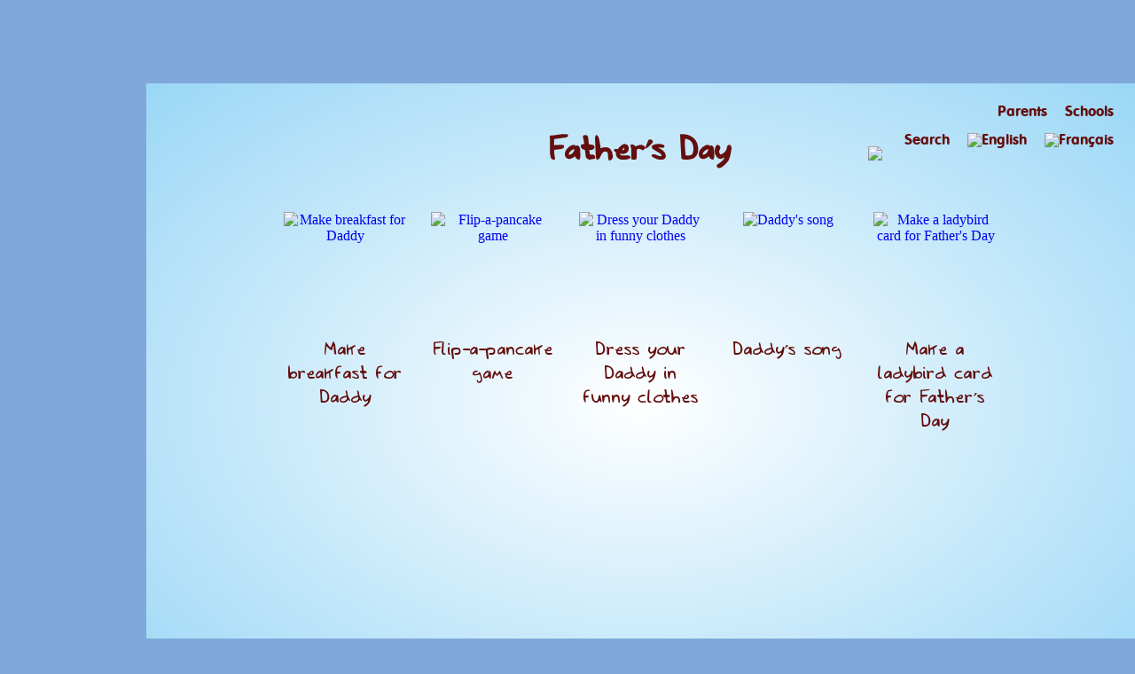

--- FILE ---
content_type: text/html; charset=UTF-8
request_url: http://boowakwala.uptoten.com/kids/boowakwala-events-fathers-day.html
body_size: 5315
content:

<!DOCTYPE html>
<html>
	<head>
        <meta http-equiv="x-ua-compatible" content="IE=Edge"/> 
        <meta charset="utf-8">
        <meta name="viewport" content="width=device-width">
        <meta name="description" content="">
        <title>Father's Day</title>
        <link rel="stylesheet" href="http://static.uptoten.com/css/events/../new/bk_main.css">
        <link rel="stylesheet" href="http://static.uptoten.com/css/events/fathers_day.css">
        <link rel="stylesheet" type="text/css" href="http://static.uptoten.com/css/events/../new/opentip.css"/>
        <!-- additional headers -->
         <!-- teads ad -->

<style>
	div#wrapper
	{
		overflow: hidden;
	}

	div#selection > div.item
	{
		background: #eee;
	}

	.bkcoloring #button_L , .bkgames #button_L {
    position: absolute;
    top: 50%;
    left: -5%;
    width: 40px;
    height: 45px;
	margin-top:-22px;
	cursor:pointer;
	z-index:2;
}
.bkcoloring #button_R , .bkgames #button_R {
    position: absolute;
    top: 50%;
    right: -5%;
    width: 40px;
    height: 45px;
    margin-top: -22px;
	cursor:pointer;
	z-index:2;
}

.bkcoloring #button_L img, .bkcoloring #button_R img , .bkgames #section #button_L img , .bkgames #section #button_R img{

	width:40px;
	height:45px;

}

div.ad, div#description.ad, div.ad ~ div#selection-wrapper {
    margin-left: 165px !important;
}
</style>

<style>
    
    #submenu > ul
    {
        text-align: right;
    }
    
    #submenu li a
    {
        height: auto;
        width: auto;
    }
    
    #flags ul 
    {
        padding-right: 0;
    }
    
	#search-engine
	{
		position: relative;
	}

	#search-engine img
	{
		position: absolute;
		bottom: -7px;
		left: -33px;
	}

	#search-engine:hover
	{
		color: #990066 !important;
	}

	@-ms-keyframes wiggle{0%{-ms-transform:rotate(3deg);}50%{-ms-transform:rotate(-3deg);}100%{-ms-transform:rotate(3deg);}}
	@-moz-keyframes wiggle{0%{-moz-transform:rotate(3deg);}50%{-moz-transform:rotate(-3deg);}100%{-moz-transform:rotate(3deg);}}
	@-webkit-keyframes wiggle{0%{-webkit-transform:rotate(3deg);}50%{-webkit-transform:rotate(-3deg);}100%{-webkit-transform:rotate(3deg);}}
	@keyframes wiggle{0%{transform:rotate(3deg);}50%{transform:rotate(-3deg);}100%{transform:rotate(3deg);}}
	.wiggle-me{-ms-animation:wiggle .3s 2;-moz-animation:wiggle .3s 2;-webkit-animation:wiggle .3s 2;animation:wiggle .3s 2;}
		
</style>

<style>
	#sky-ad 
	{
		position: fixed !important;
	}
</style>
        <!--analytics tag-->
        <!-- Global site tag (gtag.js) - Google Analytics -->
<script async src="https://www.googletagmanager.com/gtag/js?id=UA-261672-1"></script>
<script>
  window.dataLayer = window.dataLayer || [];
  function gtag(){dataLayer.push(arguments);}
  gtag('js', new Date());

  gtag('config', 'UA-261672-1');
</script>	</head>
	<body>
        <div align="center">
	<script async src="//pagead2.googlesyndication.com/pagead/js/adsbygoogle.js"></script>
	<!-- Leaderboard 728x90 -->
	<ins class="adsbygoogle"
	     style="display:inline-block;width:728px;height:90px"
	     data-ad-client="ca-pub-4503168037652108"
	     data-ad-slot="8961283829"></ins>
	<script>
	(adsbygoogle = window.adsbygoogle || []).push({});
	</script>
</div>		<div id="wrapper" class="ad">
            <!-- the submenu -->
            


<div id="submenu">
	<ul style="text-align:right;">
    	

		
		<!--<a href='http://www.uptoten.com/toyshop/premium/?cl=en&' id='premium-btn' style='display: inline-block;width: 125px;position: absolute;top:-0.2em;left: -8em;'><img src='http://static.uptoten.com/images/premium_promo_en_new.png?v=2' style='width: 100%;'></a>-->
			
     
		<li id="parents"><a href="http://www.uptoten.com/parents/en" style="box-sizing: border-box;">Parents</a></li>
		<!--<li id="members"><a href="http://www.uptoten.com/toyshop/premium/already_member.php?cl=en&">Members</a></li>-->
        <!--<li id='members'><a href='http://uptoten.com/apps/?cl=en'>Apps</a></li>-->		
		<li id="schools"><a href="http://www.uptoten.com/schools.phtml" style="box-sizing: border-box;">Schools</a></li>
	</ul>
	<div id="flags" style="position:relative;">
		<ul>
	
			<li><a id="search-engine" href="http://www.uptoten.com/kids/uptoten-features-search-searchpage.html"><img src="http://static.uptoten.com/images/loupe.png" width="40">Search</a></li>
			<li><a href="http://boowakwala.uptoten.com/kids/boowakwala-events-fathers-day.html"><img src="http://static.uptoten.com/images/bk_home/flag_en.png" alt="English"></a></li>
			<li><a href="http://boowakwala.uptoten.com/enfants/boowakwala-events-fathers-day.html"><img src="http://static.uptoten.com/images/bk_home/flag_fr.png" alt="Français"></a></li>
		</ul>
	</div>
</div>



            <!-- down arrow -->
<!-- <a href="#selection" style="z-index:999;display:block;width:55px;height:55px;position:absolute;bottom:80px;right:30px;outline:none;border:none"><img src="http://static.uptoten.com/images/red_arrow.png" width="55px" height="55px"></a>
 -->
<!-- the premium button -->
 

            <a id="home" href="http://boowakwala.uptoten.com/kids/boowakwala-home.html" alt="Home"></a>
            <a id="back" href="http://boowakwala.uptoten.com/kids/boowakwala-homeevents.html" alt="Home"></a>

            <div id="title">
                <h1>Father's Day</h1>            
            </div>

            <div id="section">                 
                <ul>
                    <li data-ot="Help Boowa and Kwala prepare a big morning meal." data-ot-background="rgb(233,240,240)" data-ot-border-color="rgb(233,240,240)" data-ot-border-radius="10" >
                        <a href="http://boowakwala.uptoten.com/kids/boowakwala-events-father-intro.html">
                            <span class="thumbnail"><img src="http://static.uptoten.com/images/events/jun/breakfast.png" alt="Make breakfast for Daddy"></span>
                            <span class="t-title">Make breakfast for Daddy</span>
                        </a>
                    </li>

                    <li data-ot="Put the ingredients together, whisk them up, then toss them!" data-ot-background="rgb(233,240,240)" data-ot-border-color="rgb(233,240,240)" data-ot-border-radius="10" >
                        <a href="http://boowakwala.uptoten.com/kids/boowakwala-events-father-pancakes.html">
                            <span class="thumbnail"><img src="http://static.uptoten.com/images/events/jun/pancake.png" alt="Flip-a-pancake game"></span>
                            <span class="t-title">Flip-a-pancake game</span>
                        </a>
                    </li>

                    <li data-ot="Choose his trousers, shirt, hat, shoes and socks. Then print him out." data-ot-background="rgb(233,240,240)" data-ot-border-color="rgb(233,240,240)" data-ot-border-radius="10" >
                        <a href="http://boowakwala.uptoten.com/kids/boowakwala-events-father-dressdaddy.html">
                            <span class="thumbnail"><img src="http://static.uptoten.com/images/events/jun/clothes.png" alt="Dress your Daddy in funny clothes"></span>
                            <span class="t-title">Dress your Daddy in funny clothes</span>
                        </a>
                    </li>

                    <li data-ot="Kwala will teach you the song - you sing it to dad." data-ot-background="rgb(233,240,240)" data-ot-border-color="rgb(233,240,240)" data-ot-border-radius="10" >
                        <a href="http://boowakwala.uptoten.com/kids/boowakwala-events-father-daddysong.html">
                            <span class="thumbnail"><img src="http://static.uptoten.com/images/events/jun/daddysong.png" alt="Daddy's song"></span>
                            <span class="t-title">Daddy's song</span>
                        </a>
                    </li>

                    <li data-ot="Grandpa Koala's craft activity for Father's Day." data-ot-background="rgb(233,240,240)" data-ot-border-color="rgb(233,240,240)" data-ot-border-radius="10" >
                        <a href="http://boowakwala.uptoten.com/kids/boowakwala-events-father-activity.html">
                            <span class="thumbnail"><img src="http://static.uptoten.com/images/events/jun/ladybird.png" alt="Make a ladybird card for Father's Day"></span>
                            <span class="t-title">Make a ladybird card for Father's Day</span>
                        </a>
                    </li>

                </ul>          
		      </div> <!-- end of #section -->

	   </div><!-- end of wrapper -->

        <!-- sky ad goes here -->
        <div id="sky-ad">
            <script async src="//pagead2.googlesyndication.com/pagead/js/adsbygoogle.js
"></script>
<!-- 160x600, created 15/10/10 -->
<ins class="adsbygoogle"
     style="display:inline-block;width:160px;height:600px"
     data-ad-client="ca-pub-4503168037652108"
     data-ad-slot="0805170770"></ins>
<script>
(adsbygoogle = window.adsbygoogle || []).push({});
</script>        </div>
        <!-- description for the page goes here -->
        <div id="description" class="ad">
            <p>
                Father's Day 
            </p>
            <p>
                            </p>
        </div>

        <!-- random games display -->
        		<!-- Fetching from cache -->
		<div class="ebzNative"></div>

		<div id="selection-wrapper">
			<!--the second sky ad -->
			<!-- Showing below the fold sky ad -->			<div id="selection">
				<div class="item">
					<div class="game-image"><a href="http://www.uptoten.com/kids/coloringpage-petshop-coloring-girl.html"><img src="http://static.uptoten.com/images/new_site/thumbnails/en/image_c_101.png" width="300" height="250" title="Let's swing!"></a></div>
					<span class="game-title"><a href="http://www.uptoten.com/kids/coloringpage-petshop-coloring-girl.html">Let's swing!</a></span>
					<span class="game-description"><a href="http://www.uptoten.com/kids/coloringpage-petshop-coloring-girl.html">This girl is ready to rock (and roll!) Color her in on-line and make her even more beautiful!</a></span>
				</div>
				<div class="item">
					<div class="game-image"><a href="http://boowakwala.uptoten.com/kids/boowakwala-club-animation-dog.html"><img src="http://static.uptoten.com/images/new_site/thumbnails/en/image_b_53.png" width="300" height="250" title="Play with Kwala's toy dog"></a></div>
					<span class="game-title"><a href="http://boowakwala.uptoten.com/kids/boowakwala-club-animation-dog.html">Play with Kwala's toy dog</a></span>
					<span class="game-description"><a href="http://boowakwala.uptoten.com/kids/boowakwala-club-animation-dog.html">Roll over him and Kwala will tell you what he does!</a></span>
				</div>
				<div class="item" id="box-ad1" style="position: relative; top:10px;">					<script async src="//pagead2.googlesyndication.com/pagead/js/adsbygoogle.js"></script>
					<!-- 300x600Below the fold -->
					<ins class="adsbygoogle"
					     style="display:inline-block;width:300px;height:600px"
					     data-ad-client="ca-pub-4503168037652108"
					     data-ad-slot="1394458229"></ins>
					<script>
					(adsbygoogle = window.adsbygoogle || []).push({});
					</script></div>
				<div class="item">
					<div class="game-image"><a href="http://www.uptoten.com/kids/coloringpage-petshop-print-monsterchase.html"><img src="http://static.uptoten.com/images/new_site/thumbnails/en/image_c_115.png" width="300" height="250" title="Monster chase"></a></div>
					<span class="game-title"><a href="http://www.uptoten.com/kids/coloringpage-petshop-print-monsterchase.html">Monster chase</a></span>
					<span class="game-description"><a href="http://www.uptoten.com/kids/coloringpage-petshop-print-monsterchase.html">What has happened to our heroes? Print and paint.</a></span>
				</div>
				<div class="item">
					<div class="game-image"><a href="http://www.uptoten.com/kids/kidsgames-mixedbag-guessname.html"><img src="http://static.uptoten.com/images/new_site/thumbnails/en/image_k_158.png" width="300" height="250" title="Can you find the word?"></a></div>
					<span class="game-title"><a href="http://www.uptoten.com/kids/kidsgames-mixedbag-guessname.html">Can you find the word?</a></span>
					<span class="game-description"><a href="http://www.uptoten.com/kids/kidsgames-mixedbag-guessname.html">Find the names of the pictures and write them on the small slate. Can you find the right word (and spell it) ?</a></span>
				</div>
				<div class="item" id="box-ad2"></div>
				<div class="item">
					<div class="game-image"><a href="http://www.uptoten.com/kids/coloringpage-marcelino-coloring-taxicolor.html"><img src="http://static.uptoten.com/images/new_site/thumbnails/en/image_c_166.png" width="300" height="250" title="Paint the town (and a taxi)"></a></div>
					<span class="game-title"><a href="http://www.uptoten.com/kids/coloringpage-marcelino-coloring-taxicolor.html">Paint the town (and a taxi)</a></span>
					<span class="game-description"><a href="http://www.uptoten.com/kids/coloringpage-marcelino-coloring-taxicolor.html">Use the same colors as we have used in our example and the taxi will be able to get on with some work !</a></span>
				</div>
				<div class="item">
					<div class="game-image"><a href="http://www.uptoten.com/kids/coloringpage-mixedbag-print-snowflakesprintpaint.html"><img src="http://static.uptoten.com/images/new_site/thumbnails/en/image_c_37.png" width="300" height="250" title="Coloured snowflakes"></a></div>
					<span class="game-title"><a href="http://www.uptoten.com/kids/coloringpage-mixedbag-print-snowflakesprintpaint.html">Coloured snowflakes</a></span>
					<span class="game-description"><a href="http://www.uptoten.com/kids/coloringpage-mixedbag-print-snowflakesprintpaint.html">Print and cut out these beautiful snowflakes. Create a lovely snowy fun-filled coloured landscape on your bedroom wall.</a></span>
				</div>
				<div class="item">
					<div class="game-image"><a href="http://boowakwala.uptoten.com/kids/boowakwala-adventures-strawberry-strawberrymilkshake.html"><img src="http://static.uptoten.com/images/new_site/thumbnails/en/image_b_600.png" width="300" height="250" title="Strawberry Milkshake recipe"></a></div>
					<span class="game-title"><a href="http://boowakwala.uptoten.com/kids/boowakwala-adventures-strawberry-strawberrymilkshake.html">Strawberry Milkshake recipe</a></span>
					<span class="game-description"><a href="http://boowakwala.uptoten.com/kids/boowakwala-adventures-strawberry-strawberrymilkshake.html">Here's Grandma Koala's special super scrummy receipe for delectable strawberry flavored milkshake. Kwala thinks this is the BEST EVER !</a></span>
				</div>

				<div id="social-icons">
					<ul>
						<li><a href="https://www.facebook.com/pages/UpToTen/286644754749853" target="_blank" class="fb"></a></li>
						<li><a href="http://www.youtube.com/user/UpToTenTvEnfants" target="_blank" class="yt"></a></li>
						<li><a href="https://twitter.com/UpToTenKidsTv" target="_blank" class="tw"></a></li>
					</ul>
				</div>
			</div>
		</div>        <!-- footer goes here -->
        

	<div id="footer">
			<div id="footer-menu" style="padding-bottom: 1.5em;">
				<!--<div class="gratuit">
					<img src="http://static.uptoten.com/images/footer_games_fr.png" width="170" height="100">
					<ul>
						<li><a href="http://boowakwala.uptoten.com/kids/boowakwala-home.html">Boowa & Kwala</a></li>
						<li><a href="http://www.uptoten.com/kids/kidsgames-home.html">Kidsgames</a></li>
						<li><a href="http://www.uptoten.com/kids/coloringpage-home.html">Coloring pages</a></li>
						<li><a href="http://www.uptoten.com/kids/cards-home.html">Animated cards</a></li>
						<li><a href="http://boowakwala.uptoten.com/kids/boowakwala-games.html">Educational games</a></li>
						<li><a href="http://www.uptoten.com/gallery_videos/?cl=en">Gallery</a></li>
					</ul>
				</div>
				<div class="premium">
					<img src="http://static.uptoten.com/images/footer_premium_fr.png" width="170" height="100">
					<ul>
						<li><a href="http://www.uptoten.com/premium.phtml?cl=en">The site without ads</a></li>
						<li><a href="http://www.uptoten.com/premium.phtml?cl=en">UpToTen Premium with over 100 lessons and more than 1,405 engaging learning activities</a></li>
					</ul>
				</div>
				<div class="ecoles">
					<img src="http://static.uptoten.com/images/footer_school.png" width="170" height="100">
					<ul>
						<li><a href="http://www.uptoten.com/schools.phtml">Free access to schools</a></li>
					</ul>
				</div>-->
			</div> <!-- end of footer menu -->
			<div id="terms">
				<ul>
					<li><a href="http://www.uptoten.com/">UpToTen - the fun place to learn on-line</a> | </li>
					<li><a href="http://www.uptoten.com/parents.phtml?l=en&sv=legal">Conditions of use</a> | </li>
					<li><a href="http://www.uptoten.com/parents.phtml?l=en&sv=legal&tv=2">Privacy Statement</a> | </li>
					<li><a href="http://www.uptoten.com/site-map.php">Site map </a> | </li>
					<li><a id="contactmail" href="">Contact us</a></li>
				</ul>
			</div>
			<div id="copyright">
				<span>™, ® , © 1999 - 2026 UpToTen</span>
				<span>All rights reserved.</span> 	
			</div>
		</div><!-- end of footer -->


		

<!-- javascript to hide the sky-ad and arrows on small resolution -->
<script>
  //get the screen width
  var w = window,
      d = document,
      e = d.documentElement,
      g = d.getElementsByTagName('body')[0],
      width = w.innerWidth || e.clientWidth || g.clientWidth;

  if (width < 1300)
  {
    document.getElementById('sky-tag-2').style.display = "none";
  }
</script>

		<script language="JavaScript" type="text/javascript">
			  var u = "hcgbgra4xvqf";
			  var arr = "@";
			  var d = "tznvy";
			  var dot = ".";
			  var t = "pbz";

			  function decode(a) {
				// ROT13 : a Caesar cipher 
				// letter -> letter' such that code(letter') = (code(letter) + 13) modulo 26
				return a.replace(/[a-zA-Z]/g, function(c){
				  return String.fromCharCode((c <= "Z" ? 90 : 122) >= (c = c.charCodeAt(0) + 13) ? c : c - 26);
				})
			  }; 

			  function displayEmail() {
				document.getElementById("contactmail").href = "mailto:" + decode(u + arr + d + dot + t);

			  }
			  
			  document.getElementById("contactmail").addEventListener("click", displayEmail);

		</script> 

    
   	 

        <script src="//ajax.googleapis.com/ajax/libs/jquery/1.11.1/jquery.min.js"></script>
        <script src="http://static.uptoten.com/js/opentip-jquery-excanvas.min.js"></script>
    
	</body>

</html>


--- FILE ---
content_type: text/html; charset=utf-8
request_url: https://www.google.com/recaptcha/api2/aframe
body_size: 267
content:
<!DOCTYPE HTML><html><head><meta http-equiv="content-type" content="text/html; charset=UTF-8"></head><body><script nonce="c0d7pWkSH0YCyfabQW_EZw">/** Anti-fraud and anti-abuse applications only. See google.com/recaptcha */ try{var clients={'sodar':'https://pagead2.googlesyndication.com/pagead/sodar?'};window.addEventListener("message",function(a){try{if(a.source===window.parent){var b=JSON.parse(a.data);var c=clients[b['id']];if(c){var d=document.createElement('img');d.src=c+b['params']+'&rc='+(localStorage.getItem("rc::a")?sessionStorage.getItem("rc::b"):"");window.document.body.appendChild(d);sessionStorage.setItem("rc::e",parseInt(sessionStorage.getItem("rc::e")||0)+1);localStorage.setItem("rc::h",'1769981075662');}}}catch(b){}});window.parent.postMessage("_grecaptcha_ready", "*");}catch(b){}</script></body></html>

--- FILE ---
content_type: text/css
request_url: http://static.uptoten.com/css/new/bk_main.css
body_size: 5993
content:
@font-face {
    font-family: 'vagrounded_btregular';
    src: url('../../fonts/vagroundedbt-webfont.eot');
    src: url('../../fonts/vagroundedbt-webfont.eot?#iefix') format('embedded-opentype'),
         url('../../fonts/vagroundedbt-webfont.woff2') format('woff2'),
         url('../../fonts/vagroundedbt-webfont.woff') format('woff'),
         url('../../fonts/vagroundedbt-webfont.ttf') format('truetype'),
         url('../../fonts/vagroundedbt-webfont.svg#vagrounded_btregular') format('svg');
    font-weight: normal;
    font-style: normal;

}


*
{
	padding: 0 0;
	margin: 0 0;
}


/* IE10 hack */
a:link,img
{
	outline: none;
	border: none;
}

html
{
	height: 100%;
	min-width: 1024px ;
}

body
{
	height: 100%;
	background: url("../../images/background_boowakwala.jpg");
    background-attachment: fixed;
	background-repeat: no-repeat;
	background-position: center top;
	background-color: #80a8db;
	position: relative;
}


/* should fit the viewport - min-height is 643px */
div#wrapper
{
	position: relative;
	height: 100%;
	min-height: 643px;
	overflow: hidden;
}

/* make some space to the left for ads */
div.ad , div#description.ad , div.ad ~ div#selection-wrapper
{
	/*margin-left: 200px;*/
	margin-left: 165px;
}

div.big-ad , div#description.big-ad , div.big-ad ~ div#selection-wrapper
{
	margin-right: 340px;
}

/* the navigation buttons */
#home
{
	display: block;
	width: 90px;
	height: 80px;
	position: absolute;
	top: 20px;
	left: 20px;
	background: url('../../images/home.png')  no-repeat center center;
}

#back
{
	display: block;
	width: 80px;
	height: 61px;
	position: absolute;
	bottom: 20px;
	left: 20px;
	background: url('../../images/back.png') no-repeat center center;
}

/* the page description*/
#description
{
	margin-top: 1em;
	font-family: Verdana, Arial, sans-serif;
	font-weight: bold;
	text-align: center;
	margin-bottom: 2em;
}

#wrapper.ad + #description
{
	margin-left: 200px;
}

#wrapper.big-ad + #description
{
	margin-left: 340px;
}

div#selection
{
	width: 1024px;
	margin: 0 auto;
	text-align: center;
}

/* style the game selection part */
div#selection > div.item
{
	display: inline-block;
	width: 300px;
	height: 325px;
	background: #eee;
	/* percentage-based margins and paddings ?? */
	padding: 5px 5px;
	margin: 10px 10px;
}

div#selection .game-image
{
	width: 300px;
	height: 250px;
}

div#selection span
{
	display: block;
	font-family: Arial,Verdana,"Trebuchet MS",sans-serif;
	line-height: 1em;
	font-size: 12px;
	margin-top: 10px;
	width: 100%;
	float: left;
	text-align: left;
}

div#selection span.game-title
{
	font-weight: bold;
}

.game-image img
{
	float: left;
}

div#selection a:link
{
	color: black;
	text-decoration: none;
}

div#selection a:hover,div#selection a:active,div#selection a:focus
{
	text-decoration: underline;
}

/* remove the white background for box ads */
div#selection #box-ad1
{
	background: none;
	vertical-align: top;
}

div#selection #box-ad2
{
	background: none;
	vertical-align: top;
}

/* sky ad */
#sky-ad
{
	width: 160px;
	height: 600px;
	position: absolute;
	top: 30px;
	left: 0px;

}



/* style the social icons */
div#social-icons ul
{
	list-style: none;
	text-align: right;
	margin-right: 20px;
}

div#social-icons ul li,div#social-icons ul li a
{
	display: inline-block;
	width: 40px;
	height: 40px;
}

div#social-icons ul li a.fb
{
	background: url('../../images/facebook_btn2.png') no-repeat center center;
}

div#social-icons ul li a.yt
{
	background: url('../../images/youtube_btn2.png') no-repeat center center;
}

div#social-icons ul li a.tw
{
	background: url('../../images/twitter_btn2.png') no-repeat center center;
}

/* the footer */
#footer
{
	background-color: rgb(51, 51, 102);
	text-align: center;
}

#footer #footer-menu 
{
	text-align: center;
	width: 100%;
	padding-bottom: 2em;
	background: url('../../images/separatorbottom.png') repeat-x center bottom;
}

#footer #footer-menu > div
{
	width: 240px;
	display: inline-block;
	vertical-align:top;

}


#footer > div ul li
{
	text-align: left;
	width: 170px;
	color: white;
	font-size: 12px;
	font-family: Arial, Helvetica, sans-serif;
	line-height: 18px;
	margin-left: 50px;
}

#footer > div ul li a:link , #footer > div ul li a:visited
{
	text-decoration: none;
	color: white;
}

#footer > div ul li a:active,#footer > div ul li a:hover,#footer > div ul li a:focus
{
	text-decoration: underline;
}

/* add the vertical separators */
.gratuit,.premium
{
	/*background: url('separator1.png') no-repeat center right;*/
}

#terms
{
	width: 653px;
	display: inline-block;
	text-align: center;
	vertical-align: top;
}

#terms ul
{
	list-style: none;

}

#footer div#terms ul li
{
	display: inline;
	margin-left: 0;
	color: #5E5DB6;
}

#footer div#terms ul li a:link
{
	font-size: 10px;
	color: #5E5DB6;
}

#footer div#terms ul li a:hover, #footer div#terms ul li a:active, #footer div#terms ul li a:focus, #footer div#terms ul li a:visited
{
	color: black;
}

#copyright
{
	width: 331px;
	display: inline-block;
	color: #FFF;
	font-family: Arial,Helvetica,sans-serif;
	font-weight: bold;
	font-size: 10px;
	vertical-align: top;
	margin-bottom: 2em;
}

#copyright span
{
	display: block;
}

/* the submenu */
#submenu
{
	
	position: absolute;
	top: 1em;
	right: 1em;
}

#submenu ul
{
	list-style: none;
}

#submenu li
{
	display: inline-block;
}

#submenu li a
{
	text-decoration: none;
	font-family: 'vagrounded_btregular';
	color: black;
	display: block;
	height: 100%;
	width: 100%;
	padding: 0.5em 0.5em;
}




#submenu li:hover > a
{
	color: white;
}

#submenu li
{
	border-radius: 0.5em 0.5em;
}

#parents:hover
{
	background-color: #990066;
}

#members:hover
{
	background-color: #666699;
}

#premium:hover
{
	background-color: #cc0000;
}

#schools:hover
{
	background-color: #006600;
}

#flags ul
{
	text-align: right;
	padding-right: 1em;
}

/* adjusts the game display under 1200px */
@media all and (max-width: 1200px){
	div.big-ad ~ div#selection-wrapper , div.ad ~ div#selection-wrapper
	{
		margin-left: 0;
	}
}

--- FILE ---
content_type: text/css
request_url: http://static.uptoten.com/css/events/fathers_day.css
body_size: 4824
content:
@font-face {
    font-family: 'boowas_handwritingregular';
    src: url('../../fonts/boowahandwriting-webfont.eot');
    src: url('../../fonts/boowahandwriting-webfont.eot?#iefix') format('embedded-opentype'),
         url('../../fonts/boowahandwriting-webfont.woff') format('woff'),
         url('../../fonts/boowahandwriting-webfont.ttf') format('truetype'),
         url('../../fonts/boowahandwriting-webfont.svg#boowas_handwritingregular') format('svg');
    font-weight: normal;
    font-style: normal;

}

#submenu li a
{
    color: #640E0E;
}

#wrapper
{
	background: url("../../images/events/jun/bg_fd2.png") no-repeat center bottom, url("../../images/events/jun/bg_fd1.png") no-repeat center top,#9AD7F6;
	background: url('../../images/events/jun/bg_fd2.png') no-repeat center bottom, url("../../images/events/jun/bg_fd1.png") no-repeat center top, no-repeat center 100%,-webk1it-gradient(radial, center center, 0, center center, 100%, from(#ffffff), to(#9ad7f6));
	background: url('../../images/events/jun/bg_fd2.png') no-repeat center bottom, url("../../images/events/jun/bg_fd1.png") no-repeat center top,-moz-radial-gradient(center, ellipse cover, #ffffff 0%, #9ad7f6 100%);
	background: url('../../images/events/jun/bg_fd2.png') no-repeat center bottom, url("../../images/events/jun/bg_fd1.png") no-repeat center top,-webk1it-gradient(radial, center center, 0px, center center, 100%, color-stop(0%,#ffffff), color-stop(100%,#9ad7f6));
	background: url('../../images/events/jun/bg_fd2.png') no-repeat center bottom, url("../../images/events/jun/bg_fd1.png") no-repeat center top,-webk1it-radial-gradient(center, ellipse cover, #ffffff 0%,#9ad7f6 100%);
	background: url('../../images/events/jun/bg_fd2.png') no-repeat center bottom, url("../../images/events/jun/bg_fd1.png") no-repeat center top,-o-radial-gradient(center, ellipse cover, #ffffff 0%,#9ad7f6 100%);
	background: url('../../images/events/jun/bg_fd2.png') no-repeat center bottom, url("../../images/events/jun/bg_fd1.png") no-repeat center top,-ms-radial-gradient(center, ellipse cover, #ffffff 0%,#9ad7f6 100%);
	background: url('../../images/events/jun/bg_fd2.png') no-repeat center bottom, url("../../images/events/jun/bg_fd1.png") no-repeat center top,radial-gradient(ellipse at center, #ffffff 0%,#9ad7f6 100%);
	/*background-size*/
	-webkit-background-size:100% auto,100% auto,cover;
	        background-size:100% auto,100% auto,cover;
	position:relative;
	/*overflow: hidden;
    min-height: 667px;*/ /* min height for this page only so there's no overlapping with the trees */
}

div#title h1
{
	padding-top: 1.2em;
	font-family: 'boowas_handwritingregular';
	color: #640E0E; 
	text-align: center;
	font-size: 2.5em;
}

/* buttons */

#section
{
	margin: 3em auto auto;
	position:relative;
}

#section ul
{
	list-style: none;
    text-align: center;	
}

#section ul li
{
	display: inline-block;
	width: 180px;
	margin:0 0.5%;
	vertical-align: top;
}

#section ul li span , #section ul li a
{
	display: block;
	text-align: center;
}

#section ul li a
{
	text-decoration: none;
}

#section ul li span.thumbnail
{
	height: 160px; 
	position: relative;
}

#section ul li span.t-title
{
	
	font-family: 'boowas_handwritingregular';
	color: #640E0E; 
	font-size: 1.4em;
}

#section .thumbnail img
{
    width: 150px;
    -webkit-transition: width 0.2s ease-in;
    -o-transition: width 0.2s ease-in;
    transition: width 0.2s ease-in;
}


#section ul li:hover img
{
	width: 160px;
}

/* Footer */
#back_btn 
{
	position: absolute;
	bottom: 50px;
	left: 50px;
	-webkit-backface-visibility: hidden
}

#back_btn a img
{
	max-width: 100%;
}

@media all and (max-width : 1300px){

    #section ul li 
    {
        width: 140px;
        margin:0 1%;
    }

    #section .thumbnail img
    {
        width: 130px; 
    }

    #section ul li:hover img
    {
        width: 140px; 
    }

    #section ul li span.thumbnail
    {
        height : 140px; 
    }
}

@media all and (min-width : 1500px){
    
    div#wrapper
    {
        min-height: 780px;
    }

    #section ul li 
    {
        width: 200px;
        margin: 0 1%;
    }

    #section .thumbnail img
    {
        width: 190px; 
    }

    #section ul li:hover img
    {
        width: 200px; 
    }

    #section ul li span.thumbnail
    {
        height : 200px; 
    }
}

@media all and (min-width : 1900px){

    #section ul li 
    {
        width: 220px;
        margin: 0 2%;
    }

    #section .thumbnail img
    {
        width: 210px; 
    }

    #section ul li:hover img
    {
        width: 220px; 
    }

    #section ul li span.thumbnail
    {
        height : 220px; 
    }
}
